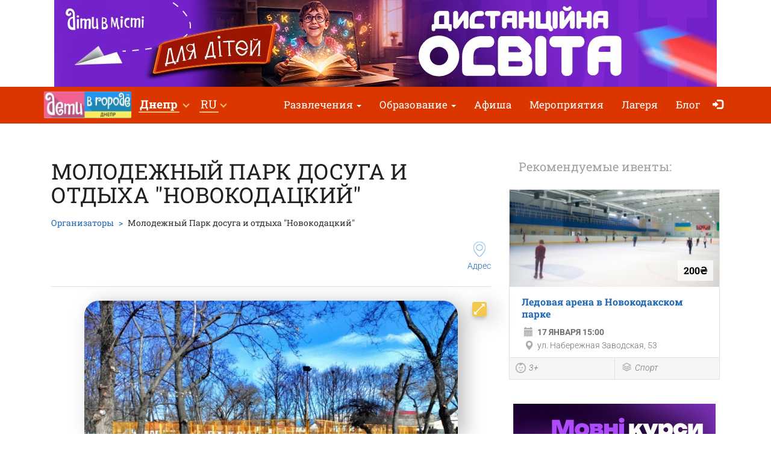

--- FILE ---
content_type: text/html; charset=UTF-8
request_url: https://dnepr.detivgorode.ua/molodezhnyj-park-dosuga-i-otdyha-novokodatskij/
body_size: 11264
content:
<!doctype html>
<html class="no-js" lang="ru" data-theme="light">
<head>

            <!-- 
    -= UKRAINE =-
    @SYNC_ZONES:[1] @REMOTE_NAME:gtmhead.php 
-->

<!-- Google Tag Manager -->
<script>(function(w,d,s,l,i){w[l]=w[l]||[];w[l].push({'gtm.start':
new Date().getTime(),event:'gtm.js'});var f=d.getElementsByTagName(s)[0],
j=d.createElement(s),dl=l!='dataLayer'?'&l='+l:'';j.async=true;j.src=
'https://www.googletagmanager.com/gtm.js?id='+i+dl;f.parentNode.insertBefore(j,f);
})(window,document,'script','dataLayer','GTM-5HG5XR');</script>
<!-- End Google Tag Manager -->    
	<meta charset="utf-8">
	<meta http-equiv="X-UA-Compatible" content="IE=edge,chrome=1">

    	    <meta name="viewport" content='width=device-width, initial-scale=1'>
    
    <link rel="dns-prefetch" href="//static.detivgorode.ua">
<link rel="dns-prefetch" href="//tickikids.ams3.cdn.digitaloceanspaces.com">
<link rel="dns-prefetch" href="//fonts.googleapis.com">
<link rel="dns-prefetch" href="//connect.facebook.net">
<link rel="preconnect" href="https://static.detivgorode.ua" crossorigin>
<link rel="preconnect" href="https://tickikids.ams3.cdn.digitaloceanspaces.com" crossorigin>
<link rel="preconnect" href="https://fonts.googleapis.com">
<link rel="preload"
      as="style"
      href="https://static.detivgorode.ua/site/acss/470794857.organization.css?t=340">

    <meta name="this-is-new-server" content="indeed" />

    <title>Молодежный Парк досуга и отдыха Новокодацкий | Дети в городе Днепр</title>
    <meta name="description" content=" Молодежный Парк досуга и отдыха 'Новокодацкий' Молодежный Парк досуга и отдыха Новокодацкий" />
    <meta name="google-site-verification" content="9BhpVYRGfm86cKzcUmkRLqbOzxGzzMAYqBo0U13DT_s" />

    <meta name="referrer" content="unsafe-url">

    <!-- Twitter Card data -->
    <meta name="twitter:card" content="summary">
    <meta name="twitter:site" content="https://dnepr.detivgorode.ua/molodezhnyj-park-dosuga-i-otdyha-novokodatskij/">
    <meta name="twitter:title" content="Молодежный Парк досуга и отдыха Новокодацкий | Дети в городе Днепр">
    <meta name="twitter:description" content=" Молодежный Парк досуга и отдыха &#039;Новокодацкий&#039; Молодежный Парк досуга и отдыха Новокодацкий">
    <meta name="twitter:image" content="https://tickikids.ams3.cdn.digitaloceanspaces.com/z1.cache/gallery/organizations/1353/icon_social_5aa5777ce5e524.46054294.jpg">

    <!-- Open Graph data -->
    <meta property="og:title" content="Молодежный Парк досуга и отдыха Новокодацкий | Дети в городе Днепр" />
    <meta property="og:type" content="article" />
    <meta property="og:url" content="https://dnepr.detivgorode.ua/molodezhnyj-park-dosuga-i-otdyha-novokodatskij/" />
    <meta property="og:image" content="https://tickikids.ams3.cdn.digitaloceanspaces.com/z1.cache/gallery/organizations/1353/icon_social_5aa5777ce5e524.46054294.jpg" />
    <meta property="og:description" content=" Молодежный Парк досуга и отдыха &#039;Новокодацкий&#039; Молодежный Парк досуга и отдыха Новокодацкий" />
    <meta property="og:site_name" content="Молодежный Парк досуга и отдыха Новокодацкий | Дети в городе Днепр" />

    <link href="https://global.cache.tickikidz.com/images/favicon.ico" rel="shortcut icon" type="image/x-icon" />
    <link href="https://global.cache.tickikidz.com/images/apple-touch-icon.png" rel="apple-touch-icon" />
    <link href="https://global.cache.tickikidz.com/images/apple-touch-icon-76x76.png" rel="apple-touch-icon" sizes="76x76" />
    <link href="https://global.cache.tickikidz.com/images/apple-touch-icon-120x120.png" rel="apple-touch-icon" sizes="120x120" />
    <link href="https://global.cache.tickikidz.com/images/apple-touch-icon-152x152.png" rel="apple-touch-icon" sizes="152x152" />
    <link href="https://global.cache.tickikidz.com/images/apple-touch-icon-180x180.png" rel="apple-touch-icon" sizes="180x180" />
    <link href="https://global.cache.tickikidz.com/images/icon-hires.png" rel="icon" sizes="192x192" />
    <link href="https://global.cache.tickikidz.com/images/icon-normal.png" rel="icon" sizes="128x128" />

    
    

    <script async src="//pagead2.googlesyndication.com/pagead/js/adsbygoogle.js"></script>
    <script>
        (adsbygoogle = window.adsbygoogle || []).push({
            google_ad_client: "ca-pub-2551494506293938",
            enable_page_level_ads: true
        });
    </script>

    <!-- fb app id -->
    <meta property="fb:app_id" content="881076992028416" />

    <link rel="image_src" href="https://tickikids.ams3.cdn.digitaloceanspaces.com/z1.cache/gallery/organizations/1353/icon_social_5aa5777ce5e524.46054294.jpg"/>

    <!--<link href="https://fonts.googleapis.com/css?family=Roboto:300,300italic,400,400italic,500,500italic,700,700italic|Roboto+Slab:400,700&display=swap&subset=latin,cyrillic" rel="stylesheet">-->

    <link rel="stylesheet" href="https://static.detivgorode.ua/site/css/roboto.css">

    <link rel="stylesheet" href="https://static.detivgorode.ua/site/acss/470794857.organization.css?t=340">

    
    <script>
        var $city_alias = 'dnepr';
        var $cityid = '6';
        var $url_type = 's';
        var $ldp = '';
        var site_lang = 'ru';
        var bcname = '6967955fc447a';
        var city_id = 6;
        var $marker_image = 'https://static.detivgorode.ua/site/img/map-marker.png';
        var $map_config = {"zoomControlOptions":{"position":"TOP_LEFT"},"fullscreenControlOptions":{"position":"LEFT_TOP"},"cameraControlOptions":{"position":"LEFT_BOTTOM"}};
        var $active_marker = 'https://static.detivgorode.ua/site/img/map-marker-active-dityvmisti.png';
        var $map_lng = 35.025278;
        var $map_lat = 48.466111;
        var $map_zoom = 12;
        var $map_data = [{"title":"\u041c\u043e\u043b\u043e\u0434\u0435\u0436\u043d\u044b\u0439 \u041f\u0430\u0440\u043a \u0434\u043e\u0441\u0443\u0433\u0430 \u0438 \u043e\u0442\u0434\u044b\u0445\u0430 \"\u041d\u043e\u0432\u043e\u043a\u043e\u0434\u0430\u0446\u043a\u0438\u0439\"\r\n\u0432\u0443\u043b\u0438\u0446\u044f \u041d\u0430\u0431\u0435\u0440\u0435\u0436\u043d\u0430 \u0417\u0430\u0432\u043e\u0434\u0441\u044c\u043a\u0430, 53, \u0414\u043d\u0456\u043f\u0440\u043e, \u0414\u043d\u0456\u043f\u0440\u043e\u043f\u0435\u0442\u0440\u043e\u0432\u0441\u044c\u043a\u0430 \u043e\u0431\u043b\u0430\u0441\u0442\u044c, \u0423\u043a\u0440\u0430\u0457\u043d\u0430","lat":"48.4897401","lng":"34.9438754","icon":"https:\/\/static.detivgorode.ua\/site\/img\/map-marker-active-dityvmisti.png","link":"\/molodezhnyj-park-dosuga-i-otdyha-novokodatskij","active":true}];
        var eo_name = "МОЛОДЕЖНЫЙ ПАРК ДОСУГА И ОТДЫХА \"НОВОКОДАЦКИЙ\"";
    </script>
    <link rel="canonical" href="https://dnepr.detivgorode.ua/molodezhnyj-park-dosuga-i-otdyha-novokodatskij/" />
    
    
    
    <meta name="csrf-token" content="bfacb32c706d479c8d06cc046af29a24"/>

    <style type="text/css">
        .m-event-list__item.li6967955fc447a {width: 100%!important;text-align: center!important;}
        @media (min-width: 1030px) {.m-event-list__item.li6967955fc447a {width: 33.3%!important;}}
        @media (min-width: 730px) and (max-width: 1030px) {.m-event-list__item.li6967955fc447a {width: 50%!important;}}
            </style>

            <script type='text/javascript' src='https://platform-api.sharethis.com/js/sharethis.js#property=5f58744b416c2100132b6a85&product=sop' async='async'></script>
    
</head>
<body>

<!--Facebook script for integration plugin -->
<div id="fb-root"></div>
<script async defer crossorigin="anonymous" src="https://connect.facebook.net/uk_UA/sdk.js#xfbml=1&version=v22.0&appId=881076992028416"></script>
<!-- 
    -= UKRAINE =-
    @SYNC_ZONES:[1] @REMOTE_NAME:gtmbody.php 
-->
<!-- Google Tag Manager (noscript) -->
<noscript><iframe src="https://www.googletagmanager.com/ns.html?id=GTM-5HG5XR"
height="0" width="0" style="display:none;visibility:hidden"></iframe></noscript>
<!-- End Google Tag Manager (noscript) -->

	<!--[if lt IE 9]>
		<p class="browserupgrade">You are using an <strong>outdated</strong> browser. Please <a href="http://browsehappy.com/">upgrade your browser</a> to improve your experience.</p>
	<![endif]-->

          <div class="text-center 6967955fc447acnt promo-banner-top">
            <div class='banner-container'><a onclick='adcl(this);' class='6967955fc447alnk' href='https://dnipro.dityvmisti.ua/dystantsiina-osvita-dlia-ditei/'  target='_blank' ><img  style='display:none;' src='' class='6967955fc447aim' data-m='https://tickikids.ams3.cdn.digitaloceanspaces.com/z1.cache/b/6952_ru_8_694e67c25d52e7.03968886.jpg' data-s='[["0","784","https://tickikids.ams3.cdn.digitaloceanspaces.com/z1.cache/b/6952_ru_7_694e67c2418862.70855508.jpg"],["785","99999","https://tickikids.ams3.cdn.digitaloceanspaces.com/z1.cache/b/6952_ru_8_694e67c25d52e7.03968886.jpg"]]' data-t='Дистанційна освіта для дітей' data-ga='TOP-dnepr'></a></div>          </div>

	<header class="m-header">

		<nav id="nav-bar" class="navbar navbar-inverse"> <!-- removed class navbar-fixed-top -->
			<div class="container-fluid">
				<div class="navbar-header">
					<button type="button" class="navbar-toggle collapsed" data-toggle="collapse" data-target="#navbar" aria-expanded="false" aria-controls="navbar" aria-label="Переключить меню">
						<span class="icon-bar"></span>
						<span class="icon-bar"></span>
						<span class="icon-bar"></span>
					</button>
                                            <a class="navbar-brand" href="/"><img loading="lazy" src="https://tickikids.ams3.cdn.digitaloceanspaces.com/z1.cache/cities/6/logo_ru_5aa7f1518cb852.99787901.jpg" alt="" /></a>
                                        				</div>
                <div id="navbar" class="navbar-collapse collapse display-show">

                    <!-- @SYNC_ZONES:[1] @REMOTE_NAME:lang-city-bar.php -->
<div class="dd-sels">

    <div class="sg-cities sg-cities--city dropdown">
        <span role="button" class="dropdown-toggle" data-toggle="dropdown"><span class="sg-cities__sel">Днепр</span>
        <span class="caret"><svg class="c-icon c-icon-caret"><use xlink:href="#c-icon-caret"></use></svg></span></span>
        <ul class="dropdown-menu">
            <li><a href="https://detivgorode.ua">Все города</a></li>
                        <li><a href="https://kyiv.dityvmisti.ua/">Киев</a></li>
                        <li><a href="https://dnipro.dityvmisti.ua/">Днепр</a></li>
                        <li><a href="https://lviv.dityvmisti.ua/">Львов</a></li>
                        <li><a href="https://odesa.dityvmisti.ua/">Одесса</a></li>
                        <li><a href="https://zaporizhzhia.dityvmisti.ua/">Запорожье</a></li>
                        <li><a href="https://kryvyirih.dityvmisti.ua/">Кривой Рог</a></li>
                        <li><a href="https://kharkiv.dityvmisti.ua/">Харьков</a></li>
                        <li><a href="https://ternopil.dityvmisti.ua/">Тернополь</a></li>
                        <li><a href="https://khmelnytskyi.dityvmisti.ua/">Хмельницкий</a></li>
                        <li><a href="https://vinnitsa.dityvmisti.ua/">Винница</a></li>
                        <li><a href="https://rivne.dityvmisti.ua/">Ровно</a></li>
                    </ul>
    </div>

</div>

    
<div class="sg-cities sg-cities--lang dropdown">
    <a class="dropdown-toggle" data-toggle="dropdown" href="#"><span class="sg-cities__sel">RU</span><span class="caret"></span></a>
    <ul class="dropdown-menu">
                                    <li class="active-lang">
                    <a href="javascript:void(0);">
                        RU<span class="lang-caption">–Русский</span>                    </a>
                </li>
                                                <li>
                    <a href="https://dnipro.dityvmisti.ua/molodezhnyj-park-dosuga-i-otdyha-novokodatskij/">
                        UA<span class="lang-caption">–Українська</span>                    </a>
                </li>
                        </ul>
</div>

    
					<!--<a role="button" class="close-nav" href="javascript:void(0)" data-toggle="collapse" data-target="#navbar" aria-expanded="false" aria-controls="navbar">--><!--</a>-->
					<ul class="nav navbar-nav">

                        
                                                                                    <li class="dropdown">
                                    <a class="dropdown-toggle" data-toggle="dropdown" href="#">Развлечения                                        <span class="caret"></span></a>
                                    <ul class="dropdown-menu dropdown-menu-left">
                                                                                    <li><a href="/kuda-poiti-s-rebenkom-v-dnepre/"  target='_blank'>Куда пойти с ребенком в Днепре: зимние локации</a></li>
                                                                                    <li><a href="https://dnepr.detivgorode.ua/blog/10266-zimnie-kanikuly-dlia-detei-2025-2026-lageria-v-dnepre-vyezdnye-v-karpatakh-za-granitsei/"  target='_blank'>Зимние лагеря 2025-2026</a></li>
                                                                                    <li><a href="/gde-otprazdnovat-den-rozhdeniia-rebenka/"  target='_blank'>Каталог локаций где отметить день рождения ребенка в Днепре</a></li>
                                                                                    <li><a href="https://dnepr.detivgorode.ua/afisha-cpektaklei-i-kontsertov-dlia-detei-v-dnepre/"  target='_blank'>Театральная афиша Днепра</a></li>
                                                                                    <li><a href="https://dnepr.detivgorode.ua/blog/10008-gde-otprazdnovat-den-rozhdeniia-rebenka-v-dnepre-podborka-lokatsii-2025/"  target='_blank'>Где отметить день рождения ребенка в Днепре 2025</a></li>
                                                                                    <li><a href="https://dnepr.detivgorode.ua/blog/10352-interesnyi-dosug-s-detmi-v-dnepre-sobytiia-i-lokatsii-2025-2026/"  target='_blank'>Интересный досуг для детей в Днепре</a></li>
                                                                                    <li><a href="https://dnepr.detivgorode.ua/predlozheniia-dlia-shkol/"  target='_blank'>Интересные предложения для классов и веселых компаний</a></li>
                                                                                    <li><a href="https://dnepr.detivgorode.ua/blog/10282-sovremennye-podarki-dlia-detei-na-prazdniki-podborka-idei-na-2026-god/"  target='_blank'>Современные подарки для детей на праздники: подборка идей на 2026 год</a></li>
                                                                            </ul>
                                </li>
                            
                        
                                                                                    <li class="dropdown">
                                    <a class="dropdown-toggle" data-toggle="dropdown" href="#">Образование                                        <span class="caret"></span></a>
                                    <ul class="dropdown-menu dropdown-menu-left">
                                                                                    <li><a href="/chastnye-shkoly-dnepra/"  target='_blank'>Каталог частных школ Днепра</a></li>
                                                                                    <li><a href="/detskie-sady-v-dnepre/"  target='_blank'>Каталог частных садов Днепра</a></li>
                                                                                    <li><a href="https://dnepr.detivgorode.ua/blog/10007-tsentry-razvitiia-dlia-detei-v-dnepre-2025/"  target='_blank'>Центры развития для детей в Днепре 2025-2026 у.г.</a></li>
                                                                                    <li><a href="https://dnepr.detivgorode.ua/blog/10085-iazykovye-kursy-dlia-detei-v-dnepre-na-2025-2026-uchebnyi-god/"  target='_blank'>Языковые курсы для детей в Днепре на 2025-2026 у.г.</a></li>
                                                                                    <li><a href="https://dnepr.detivgorode.ua/blog/10132-podgotovka-k-nmt-i-gia-2026-onlain-oflain-po-vsem-predmetam/"  target='_blank'>Подготовка к НМТ и ГИА 2026 онлайн + офлайн </a></li>
                                                                                    <li><a href="/distantsionnoe-obrazovanie/"  target='_blank'>Дистанционное образование</a></li>
                                                                                    <li><a href="https://dnepr.detivgorode.ua/blog/10098-it-kursy-i-stem-obrazovanie-dlia-detei-v-dnepre-v-2025-2026-uchebnom-godu/"  target='_blank'>IT курсы и STEM образование для детей 2025-2026 у.г.</a></li>
                                                                                    <li><a href="https://dnepr.detivgorode.ua/blog/9767-putevoditel-po-chastnym-shkolam-dnepra-na-2025-2026-u-g/"  target='_blank'>Обзор частных школ Днепра 2025-2026 у.г.</a></li>
                                                                                    <li><a href="https://dnepr.detivgorode.ua/blog/9768-putevoditel-po-chastnym-detskim-sadikam-dnepra-2025-2026-u-g/"  target='_blank'>Обзор частных садиков Днепра 2025-2026 у.г.</a></li>
                                                                                    <li><a href="/obrazovanie-dlia-detei-za-granitsei/"  target='_blank'>Международные школы и образование за рубежом</a></li>
                                                                                    <li><a href="https://dnepr.detivgorode.ua/blog/8961-sportivnye-sektsii-i-kluby-dlia-detei-v-dnepre-2024/"  target='_self'> Спортивные секции и клубы для детей </a></li>
                                                                                    <li><a href="/repetitory-i-tiutory-dlia-detei-v-dnepre/"  target='_blank'>Репетиторы и тьюторы для детей</a></li>
                                                                            </ul>
                                </li>
                            
                        
                        
                                                                <li ><a href="/weekend/afisha-idej-ta-zanyat-dlya-ditej-u-dnipri-na-10-11-sichnya/"  target='_blank'>Афиша</a></li>
                            
                        
                        
                                                                <li ><a href="/search/"  target='_self'>Мероприятия</a></li>
                            
                        
                        
                                                                <li ><a href="/camps/"  target='_self'>Лагеря</a></li>
                            
                        
                        
                                                                <li ><a href="/blog/"  target='_self'>Блог</a></li>
                            
                        
                        
                        
                        <li class="nav-icon-btn nav-login"><a title="Войти" href="/login/"><span class="glyphicon glyphicon-log-in"></span> <span class="icon-text">Войти</span></a></li>

                        					</ul>
				</div><!--/.nav-collapse -->
			</div>
		</nav>

	</header>

    <noscript>
        <div class="container"><br /><div class="alert alert-danger" role="alert"><b>Для полной функциональности этого сайта необходимо включить JavaScript. Вот <a class="ClickOut" href="http://www.enable-javascript.com/ru/" target="_blank" rel="nofollow">инструкции, как включить JavaScript в вашем браузере</a>.</b></div></div>
    </noscript>


	<main class="main">

        <br >

		<div class="main__body container-fluid">

			<div class="row">
				<div class="col-sm-8">

					<div class="article organization video-resp-container">
						<div class="article__header" itemscope itemprop="organization" itemtype="http://schema.org/Organization">

							<h1 itemprop="name">Молодежный Парк досуга и отдыха "Новокодацкий"</h1>

                            <meta itemprop="url" content="https://dnepr.detivgorode.ua/molodezhnyj-park-dosuga-i-otdyha-novokodatskij/" />

                            <meta itemprop="image" content="https://tickikids.ams3.cdn.digitaloceanspaces.com/z1.cache/gallery/organizations/1353/icon_social_5aa5777ce5e524.46054294.jpg" />

                            <meta itemprop="description" content=" Молодежный Парк досуга и отдыха 'Новокодацкий' Молодежный Парк досуга и отдыха &quot;Новокодацкий&quot;" />

							<div class="a-header-top">
								<div class="a-header-top__breadcrumb">
									<ul class="breadcrumb">
										<li><a href="/organizations/">Организаторы</a></li>
										<!--<li><a href="#">Музеї</a></li>-->
										<li class="active">Молодежный Парк досуга и отдыха "Новокодацкий"</li>
									</ul>
								</div>

							</div>

                            
							<div class="a-header-links">
								<div class="a-header-links__j-links">
									<ul class="j-links">
																														<li class="j-links__item"><a href="#amap"><i class="b-icon b-icon--pin"></i>Адрес</a></li>																			</ul>
								</div>

                                							</div>
						</div>

						<div class="article__body text-content">

                        
                            <!-- Swiper -->
<div id="swiper-galery">
    <div class="swiper-container gallery-top">
        <div class="swiper-wrapper">
                            <div class="swiper-slide">
                    <img src="https://tickikids.ams3.cdn.digitaloceanspaces.com/z1.cache/gallery/organizations/1353/image_5aa5777d4aff26.80378610.jpg">
                </div>
                            <div class="swiper-slide">
                    <img src="https://tickikids.ams3.cdn.digitaloceanspaces.com/z1.cache/gallery/organizations/1353/image_5aa5777de37e73.64709749.jpg">
                </div>
                            <div class="swiper-slide">
                    <img src="https://tickikids.ams3.cdn.digitaloceanspaces.com/z1.cache/gallery/organizations/1353/image_5aa5777e74d6e4.59930151.jpg">
                </div>
                            <div class="swiper-slide">
                    <img src="https://tickikids.ams3.cdn.digitaloceanspaces.com/z1.cache/gallery/organizations/1353/image_5aa5777f06d646.13052595.jpg">
                </div>
                            <div class="swiper-slide">
                    <img src="https://tickikids.ams3.cdn.digitaloceanspaces.com/z1.cache/gallery/organizations/1353/image_5aa5777f75a4e8.56800636.jpg">
                </div>
                    </div>
        <!-- Add Arrows -->
        <div >
            <a href="#" class="swiper-button-full_img open-gallery" data-images="https://tickikids.ams3.cdn.digitaloceanspaces.com/z1.cache/gallery/organizations/1353/image_5aa5777d4aff26.80378610.jpg, https://tickikids.ams3.cdn.digitaloceanspaces.com/z1.cache/gallery/organizations/1353/image_5aa5777de37e73.64709749.jpg, https://tickikids.ams3.cdn.digitaloceanspaces.com/z1.cache/gallery/organizations/1353/image_5aa5777e74d6e4.59930151.jpg, https://tickikids.ams3.cdn.digitaloceanspaces.com/z1.cache/gallery/organizations/1353/image_5aa5777f06d646.13052595.jpg, https://tickikids.ams3.cdn.digitaloceanspaces.com/z1.cache/gallery/organizations/1353/image_5aa5777f75a4e8.56800636.jpg" style="background-image: url(https://static.detivgorode.ua/site/img/gallery/button_full_img.png);" ></a>
        </div>

    </div>
    <div class="swiper-box">
        <div class="swiper-container gallery-thumbs">
            <div class="swiper-wrapper">
                                    <div class="swiper-slide img-thumbs-slide">
                        <img loading="lazy" src="https://tickikids.ams3.cdn.digitaloceanspaces.com/z1.cache/gallery/organizations/1353/image_5aa5777d4aff26.80378610.jpg">
                    </div>
                                    <div class="swiper-slide img-thumbs-slide">
                        <img loading="lazy" src="https://tickikids.ams3.cdn.digitaloceanspaces.com/z1.cache/gallery/organizations/1353/image_5aa5777de37e73.64709749.jpg">
                    </div>
                                    <div class="swiper-slide img-thumbs-slide">
                        <img loading="lazy" src="https://tickikids.ams3.cdn.digitaloceanspaces.com/z1.cache/gallery/organizations/1353/image_5aa5777e74d6e4.59930151.jpg">
                    </div>
                                    <div class="swiper-slide img-thumbs-slide">
                        <img loading="lazy" src="https://tickikids.ams3.cdn.digitaloceanspaces.com/z1.cache/gallery/organizations/1353/image_5aa5777f06d646.13052595.jpg">
                    </div>
                                    <div class="swiper-slide img-thumbs-slide">
                        <img loading="lazy" src="https://tickikids.ams3.cdn.digitaloceanspaces.com/z1.cache/gallery/organizations/1353/image_5aa5777f75a4e8.56800636.jpg">
                    </div>
                            </div>
        </div>
        <div class="swiper-button-left">
            <img loading="lazy" src="https://static.detivgorode.ua/site/img/gallery/arrow_left.png" alt="">
        </div>
        <div class="swiper-button-right">
            <img loading="lazy" src="https://static.detivgorode.ua/site/img/gallery/arrow_right.png" alt="">
        </div>
    </div>
</div>
                            <br clear="all" /><br />

                        
                            <h3><strong> Молодежный Парк досуга и отдыха "Новокодацкий"</strong></h3>

<p> </p>

<p>Инфраструктура Молодежного Парка досуга и отдыха "Новокодацкий" состоит из живописного озера-карьера, танцевальной площадки, зоны аттракционов, красочной игровой площадки для детей, зоны отдыха с беседками, живописных аллей и прочих уютных уголков.</p>

<p>На территории парка также находится Ледовая арена, пейнтбол, футбольное поле, веревочный парк TERRA NOVA.</p>
                            

                            
                            <hr/>

                            
                            
                            
                            
                            <h3>Ссылки</h3>

                            <div class="socials">
                                
                                                                <p><img loading="lazy" src='https://static.detivgorode.ua/site/img/sc/fb.png' alt='fb' width="20">&nbsp;&nbsp;<a target="_blank" href="http://facebook.com/groups/1098888913521312/" class="ClickOut" data-elnk='1'>http://facebook.com/groups/1098888913521312/</a></p>
                                                            </div>

                            <hr/>

                            
                            <div class="sharing">

                                
                            </div>

							<h3 id="amap">Адрес</h3>

							<address>
                                Днепр<br />
                                ул. Набережная Заводская, 53							</address>

                            
                                                            <section class="addr-map">
                                    <div class="g-map">
                                        <iframe
                                                width="100%"
                                                height="200"
                                                frameborder="0"
                                                src="https://www.google.com/maps/embed/v1/place?q=48.4897401,34.9438754&key=AIzaSyCytKfI3GjdreobI0Bao1AcivdcTLtKEGg" allowfullscreen>
                                        </iframe>
                                    </div>
                                </section>
                            
                            
						</div>

					</div>

                    
				</div>

                
                <aside class="col-sm-4">

                    
					<div class="side-sect side-sect--events">
						<div class="side-sect__header">
							<div class="h3">Рекомендуемые ивенты:</div>
						</div>
						<div class="side-sect__body">

							<ul class="event-list">

                                
                                    <li class="event-list__item">
                                                    
                    <!-- EVENT ITEM >>> -->
                    
                    <div class="event-item  object-block" data-model="organization" data-id="71592"  itemprop="event" itemscope itemtype="https://schema.org/Event"  >
                                                    <meta itemprop="image" content="https://tickikids.ams3.cdn.digitaloceanspaces.com/z1.cache/gallery/activities/71592/icon_thumb_659549c2bf1120.89379497.jpg" />
                            <meta itemprop="url" content="https://dnepr.detivgorode.ua/molodezhnyj-park-dosuga-i-otdyha-novokodatskij/lodova-arena-v-novokodatskomu-parku/" />
                                                <a href="/molodezhnyj-park-dosuga-i-otdyha-novokodatskij/lodova-arena-v-novokodatskomu-parku/"  title="Ледовая арена в Новокодакском парке"  >
                            <div class="event-item__pict" >
                                <div class="event-item__pict-wrap"><img loading="lazy" src="https://tickikids.ams3.cdn.digitaloceanspaces.com/z1.cache/gallery/activities/71592/icon_thumb_659549c2bf1120.89379497.jpg" alt="Ледовая арена в Новокодакском парке" title="Ледовая арена в Новокодакском парке" /></div>
                                                                                                                                    <div class="event-item__price"  itemprop="offers" itemscope itemtype="https://schema.org/Offer" >
                                                                                    <meta itemprop="url" content="https://dnepr.detivgorode.ua/molodezhnyj-park-dosuga-i-otdyha-novokodatskij/lodova-arena-v-novokodatskomu-parku/" />
                                            <span itemprop="price">200₴</span>
                                                                            </div>
                                                                                            </div>

                            <div class="event-item__body">
                                <h3  itemprop="name" >Ледовая арена в Новокодакском парке</h3>
                                <div class="event-item__info">
                                    <p class="event-item__time"><span class="glyphicon glyphicon-calendar"></span> <b>17 Января  15:00</b></p>
                                                                            <meta itemprop="startDate" content="2026-01-17T15:00" />
                                                                                                                <p class="event-item__addr"  itemprop="location" itemscope itemtype="https://schema.org/Place" >
                                            <span class="glyphicon glyphicon-map-marker"></span> <span  itemprop="address" >ул. Набережная Заводская, 53</span>
                                                                                            <meta itemprop="name" content="Ледовая арена в Новокодакском парке" />
                                                                                    </p>
                                                                    </div>
                            </div>
                        </a>

                        <div class="event-item__footer">
                        
                            
                                <div class="event-item__age">

                                                                            <i><a data-toggle="tooltip" title="3+" href="/search/?a=3-18" ><span class="b-icon b-icon--age"></span>3+</a></i>
                                    
                                </div>

                                                        
                            <div class="event-item__ctg">
                                
                                    <i aria-describedby="ui-id-2">
                                        <a data-toggle="tooltip" title="Спорт" href="/search/?c=e35" >
                                            <span class="b-icon b-icon--ctg"></span>Спорт                                        </a>
                                    </i>
                                
                            </div>
                            
                                                        
                        </div> 
                        
                    </div>
                    
                    <!-- <<< EVENT ITEM -->
            
                                                </li>

                                
                                <li class="event-list__item text-center li6967955fc447a"><a onclick='adcl(this);' class='6967955fc447alnk' href='https://dnipro.dityvmisti.ua/blog/10085-movni-kursy-dlia-ditei-u-dnipri-na-2025-2026-navchalnyi-rik/'  target='_blank' ><img loading='lazy'  style='display:none;padding:10px 0;' src='' class='6967955fc447aim' data-m='https://tickikids.ams3.cdn.digitaloceanspaces.com/z1.cache/b/8760_ru_15_68cc1a416d2765.36059188.jpg' data-s='[["0","99999","https://tickikids.ams3.cdn.digitaloceanspaces.com/z1.cache/b/8760_ru_15_68cc1a416d2765.36059188.jpg"]]' data-t='рБ, Д, Мовні курси' data-ga='RIGHT-1-dnepr'></a></li><li class="event-list__item text-center li6967955fc447a"><a onclick='adcl(this);' class='6967955fc447alnk' href='https://dnipro.dityvmisti.ua/pryvatni-shkoly-dnipra/'  target='_blank' ><img loading='lazy'  style='display:none;padding:10px 0;' src='' class='6967955fc447aim' data-m='https://tickikids.ams3.cdn.digitaloceanspaces.com/z1.cache/b/8662_ru_16_68a570d678ac58.89978918.jpg' data-s='[["0","99999","https://tickikids.ams3.cdn.digitaloceanspaces.com/z1.cache/b/8662_ru_16_68a570d678ac58.89978918.jpg"]]' data-t='Рб, Д, каталог ПШ' data-ga='RIGHT-2-dnepr'></a></li>
							</ul>

                                                            <br />
                                <center>
                                    <div class="fb-page" data-href="https://www.facebook.com/dityvmisti.dnipro/" data-tabs="" data-small-header="false" data-adapt-container-width="true" data-hide-cover="false" data-show-facepile="true"><blockquote cite="https://www.facebook.com/dityvmisti.dnipro/" class="fb-xfbml-parse-ignore"><a href="https://www.facebook.com/dityvmisti.dnipro/">Дети в городе. Днепр</a></blockquote></div>
                                </center>
                                <br />
                            
						</div>
					</div>

                
                    <ul class="nav nav-tabs" id="main-tabs">
                        <li class="active"><a class="past-event-tab" href="#past-event" data-toggle="tab" aria-expanded="true">Прошедшие ивенты:</a></li>
                    </ul>

                    <div class="tab-pane fade active in" id="past-event-div">
                        <div class="past-events">
                                                            <p><a href="/molodezhnyj-park-dosuga-i-otdyha-novokodatskij/sportivno-patriotichna-gra-kotigoroshko-2016/">Спортивно-патріотична гра "Котигорошко-2016"</a></p>
                                                            <p><a href="/molodezhnyj-park-dosuga-i-otdyha-novokodatskij/den-nezalezhnosti-u-parku-novokodatskij/">День независимости в парке "Новокодацький"</a></p>
                                                            <p><a href="/molodezhnyj-park-dosuga-i-otdyha-novokodatskij/vidkrittya-novogo-sezonu-u-molodizhnomu-parku-novokodatskij/">Відкриття нового сезону у Молодіжному парку Новокодацький</a></p>
                                                            <p><a href="/molodezhnyj-park-dosuga-i-otdyha-novokodatskij/den-zahistu-ditej-v-novokodatskomu-parku/">День защиты детей в Новокодацькому парке</a></p>
                                                            <p><a href="/molodezhnyj-park-dosuga-i-otdyha-novokodatskij/den-molodi-u-parku-novokodatskij/">День Молоді у парку "Новокодацький"</a></p>
                                                            <p><a href="/molodezhnyj-park-dosuga-i-otdyha-novokodatskij/subotni-rozvagi-dlya-ditej-u-parku-novokodatskij/">Субботние развлечения для детей в парке "Новокодакский"</a></p>
                                                            <p><a href="/molodezhnyj-park-dosuga-i-otdyha-novokodatskij/big-waterjump-contest-daes/">BIG Waterjump contest DAES</a></p>
                                                            <p><a href="/molodezhnyj-park-dosuga-i-otdyha-novokodatskij/rozvazhalna-programa-v-novokodatskomu-parku/">Развлекательная программа в Новокодацком парке</a></p>
                                                            <p><a href="/molodezhnyj-park-dosuga-i-otdyha-novokodatskij/kino-u-molodizhnomu-parku-novokodatskyi/">Кино в Молодежном парке «Новокодацький»</a></p>
                                                            <p><a href="/molodezhnyj-park-dosuga-i-otdyha-novokodatskij/weekend-photo-v-parku-novokodatskyi/">Weekend photo в парке "Новокодацкий"</a></p>
                                                            <p><a href="/molodezhnyj-park-dosuga-i-otdyha-novokodatskij/rizdvo-na-lodu-v-novokodatskomu-parku/">Рождество на льду в парке Новокодацкий</a></p>
                                                            <p><a href="/molodezhnyj-park-dosuga-i-otdyha-novokodatskij/blagodiinyi-futbolnyi-turnir/">Благотворительный футбольный турнир</a></p>
                                                            <p><a href="/molodezhnyj-park-dosuga-i-otdyha-novokodatskij/fotozona-v-molodizhnmu-parku-novokodatskyi/">Фотозона в Молодежном парке "Новокодакский"</a></p>
                                                            <p><a href="/molodezhnyj-park-dosuga-i-otdyha-novokodatskij/junior-cup-1/">Junior CUP</a></p>
                                                            <p><a href="/molodezhnyj-park-dosuga-i-otdyha-novokodatskij/rozvazhala-programa-na-kupalskyi-vechir/">Развлекательная программа на Купальский вечер</a></p>
                                                            <p><a href="/molodezhnyj-park-dosuga-i-otdyha-novokodatskij/bezkoshtovne-fitnes-trenuvannia-na-svizhomu-povitri/">Бесплатная фитнес-тренировка на свежем воздухе</a></p>
                                                            <p><a href="/molodezhnyj-park-dosuga-i-otdyha-novokodatskij/bezkoshtovne-katannia-na-atraktsionakh-ditei-sotsialnykh-kategorii/">Бесплатное катание на аттракционах детей социальных категорий</a></p>
                                                            <p><a href="/molodezhnyj-park-dosuga-i-otdyha-novokodatskij/den-mista-2024/">День города 2024 МЕРОПРИЯТИЕ ОТМЕНЕНО</a></p>
                                                            <p><a href="/molodezhnyj-park-dosuga-i-otdyha-novokodatskij/novorichna-ialynka-v-parku-novokodatskyi/">Новогодняя елка в парке Новокодакский</a></p>
                                                            <p><a href="/molodezhnyj-park-dosuga-i-otdyha-novokodatskij/barbekiu-vikend/">Барбекю уикенд</a></p>
                                                            <p><a href="/molodezhnyj-park-dosuga-i-otdyha-novokodatskij/den-mista-2025-u-parku-novokodatskyi/">День Города 2025 в парке "Новокодакский"</a></p>
                                                            <p><a href="/molodezhnyj-park-dosuga-i-otdyha-novokodatskij/den-sviatogo-mykolaia-u-parku/">День Святого Николая в парке</a></p>
                                                            <p><a href="/molodezhnyj-park-dosuga-i-otdyha-novokodatskij/christmas-party-u-parku/">CHRISTMAS PARTY в парке</a></p>
                                                    </div>
                                                    <hr>
                            <div class="pe-button-block">
                                <button class="btn" style="text-transform: uppercase;" data-toggle="modal" data-target="#pastEventModal">Все мероприятия</button>
                            </div>
                        
                        <!-- Modal -->
                        <div class="modal fade" id="pastEventModal" tabindex="-1" role="dialog" aria-labelledby="myModalLabel">
                            <div class="modal-dialog" role="document">
                                <div class="modal-content">

                                    <div class="modal-header">
                                        <button type="button" class="close" data-dismiss="modal" aria-label="Close">
                                            <span aria-hidden="true">
                                                &times;
                                            </span>
                                            <img loading="lazy" src="https://static.detivgorode.ua/site/img/org_page/remove_modal_button.png">
                                        </button>
                                        <div class="title-modal">
                                            <div class="modal-container-image">
                                                <img loading="lazy" src="https://tickikids.ams3.cdn.digitaloceanspaces.com/z1.cache/gallery/organizations/1353/image_5aa5777d4aff26.80378610.jpg" alt="Молодежный Парк досуга и отдыха &quot;Новокодацкий&quot;" title="Молодежный Парк досуга и отдыха &quot;Новокодацкий&quot;" />
                                            </div>
                                            <div class="modal-container-title">
                                                <h1>Молодежный Парк досуга и отдыха "Новокодацкий"</h1>
                                            </div>
                                        </div>
                                    </div>
                                    <div class="modal-body">
                                        <div class="past-event-modal">Прошедшие ивенты:</div>
                                            <div class="past-events-modal">
                                                                                                    <p><a href="/molodezhnyj-park-dosuga-i-otdyha-novokodatskij/sportivno-patriotichna-gra-kotigoroshko-2016/">Спортивно-патріотична гра "Котигорошко-2016"</a></p>
                                                                                                    <p><a href="/molodezhnyj-park-dosuga-i-otdyha-novokodatskij/den-nezalezhnosti-u-parku-novokodatskij/">День независимости в парке "Новокодацький"</a></p>
                                                                                                    <p><a href="/molodezhnyj-park-dosuga-i-otdyha-novokodatskij/vidkrittya-novogo-sezonu-u-molodizhnomu-parku-novokodatskij/">Відкриття нового сезону у Молодіжному парку Новокодацький</a></p>
                                                                                                    <p><a href="/molodezhnyj-park-dosuga-i-otdyha-novokodatskij/den-zahistu-ditej-v-novokodatskomu-parku/">День защиты детей в Новокодацькому парке</a></p>
                                                                                                    <p><a href="/molodezhnyj-park-dosuga-i-otdyha-novokodatskij/den-molodi-u-parku-novokodatskij/">День Молоді у парку "Новокодацький"</a></p>
                                                                                                    <p><a href="/molodezhnyj-park-dosuga-i-otdyha-novokodatskij/subotni-rozvagi-dlya-ditej-u-parku-novokodatskij/">Субботние развлечения для детей в парке "Новокодакский"</a></p>
                                                                                                    <p><a href="/molodezhnyj-park-dosuga-i-otdyha-novokodatskij/big-waterjump-contest-daes/">BIG Waterjump contest DAES</a></p>
                                                                                                    <p><a href="/molodezhnyj-park-dosuga-i-otdyha-novokodatskij/rozvazhalna-programa-v-novokodatskomu-parku/">Развлекательная программа в Новокодацком парке</a></p>
                                                                                                    <p><a href="/molodezhnyj-park-dosuga-i-otdyha-novokodatskij/kino-u-molodizhnomu-parku-novokodatskyi/">Кино в Молодежном парке «Новокодацький»</a></p>
                                                                                                    <p><a href="/molodezhnyj-park-dosuga-i-otdyha-novokodatskij/weekend-photo-v-parku-novokodatskyi/">Weekend photo в парке "Новокодацкий"</a></p>
                                                                                                    <p><a href="/molodezhnyj-park-dosuga-i-otdyha-novokodatskij/rizdvo-na-lodu-v-novokodatskomu-parku/">Рождество на льду в парке Новокодацкий</a></p>
                                                                                                    <p><a href="/molodezhnyj-park-dosuga-i-otdyha-novokodatskij/blagodiinyi-futbolnyi-turnir/">Благотворительный футбольный турнир</a></p>
                                                                                                    <p><a href="/molodezhnyj-park-dosuga-i-otdyha-novokodatskij/fotozona-v-molodizhnmu-parku-novokodatskyi/">Фотозона в Молодежном парке "Новокодакский"</a></p>
                                                                                                    <p><a href="/molodezhnyj-park-dosuga-i-otdyha-novokodatskij/junior-cup-1/">Junior CUP</a></p>
                                                                                                    <p><a href="/molodezhnyj-park-dosuga-i-otdyha-novokodatskij/rozvazhala-programa-na-kupalskyi-vechir/">Развлекательная программа на Купальский вечер</a></p>
                                                                                                    <p><a href="/molodezhnyj-park-dosuga-i-otdyha-novokodatskij/bezkoshtovne-fitnes-trenuvannia-na-svizhomu-povitri/">Бесплатная фитнес-тренировка на свежем воздухе</a></p>
                                                                                                    <p><a href="/molodezhnyj-park-dosuga-i-otdyha-novokodatskij/bezkoshtovne-katannia-na-atraktsionakh-ditei-sotsialnykh-kategorii/">Бесплатное катание на аттракционах детей социальных категорий</a></p>
                                                                                                    <p><a href="/molodezhnyj-park-dosuga-i-otdyha-novokodatskij/den-mista-2024/">День города 2024 МЕРОПРИЯТИЕ ОТМЕНЕНО</a></p>
                                                                                                    <p><a href="/molodezhnyj-park-dosuga-i-otdyha-novokodatskij/novorichna-ialynka-v-parku-novokodatskyi/">Новогодняя елка в парке Новокодакский</a></p>
                                                                                                    <p><a href="/molodezhnyj-park-dosuga-i-otdyha-novokodatskij/barbekiu-vikend/">Барбекю уикенд</a></p>
                                                                                                    <p><a href="/molodezhnyj-park-dosuga-i-otdyha-novokodatskij/den-mista-2025-u-parku-novokodatskyi/">День Города 2025 в парке "Новокодакский"</a></p>
                                                                                                    <p><a href="/molodezhnyj-park-dosuga-i-otdyha-novokodatskij/den-sviatogo-mykolaia-u-parku/">День Святого Николая в парке</a></p>
                                                                                                    <p><a href="/molodezhnyj-park-dosuga-i-otdyha-novokodatskij/christmas-party-u-parku/">CHRISTMAS PARTY в парке</a></p>
                                                                                            </div>
                                    </div>

                                </div>
                            </div>
                        </div>

                    </div>

                <br />
                
				</aside>

                
            </div>

		</div>

                    <section class="main__map">
                <div class="g-map">
                    <iframe
                            width="100%"
                            height="500"
                            frameborder="0"
                            src="https://www.google.com/maps/embed/v1/place?q=48.4897401,34.9438754&key=AIzaSyCytKfI3GjdreobI0Bao1AcivdcTLtKEGg" allowfullscreen>
                    </iframe>
                </div>
            </section>
        
    </main>

      
    <div class="multi-loc-popup">
      <div class="mlp-modal">
        <div class="mlp-modal__pict"></div>
        <div class="mlp-modal__body"></div>
        <div class="mlp-modal__close"></div>
      </div>
    </div>

    <footer class="m-footer">
        <div class="m-footer__body container-fluid">
            <div class="f-menu">
                <ul class="b-menu">

                
                    <li class="b-menu__item">
                        <b class="b-sm-title">Афиша</b>
                                                <ul class="b-sm mob-hide">
                                                        <li><a href="/weekend/afisha-idej-ta-zanyat-dlya-ditej-u-dnipri-na-10-11-sichnya/"  target='_self'>Афиша</a></li>
                                                        <li><a href="/archive/"  target='_self'>Архив рассылок</a></li>
                                                        <li><a href="/subscription/"  target='_self'>Подписка на рассылку</a></li>
                                                    </ul>
                                            </li>

                
                    <li class="b-menu__item">
                        <b class="b-sm-title">Популярные категории</b>
                                                <ul class="b-sm mob-hide">
                                                        <li><a href="https://dnepr.detivgorode.ua/blog/9767-putevoditel-po-chastnym-shkolam-dnepra-na-2025-2026-u-g/"  target='_blank'>Путеводитель по частным школам Днепра на 2025-2026 у.г.</a></li>
                                                        <li><a href="https://dnepr.detivgorode.ua/blog/9768-putevoditel-po-chastnym-detskim-sadikam-dnepra-2025-2026-u-g/"  target='_blank'>Путеводитель по частным детским садикам Днепра 2025-2026 у.г.</a></li>
                                                        <li><a href="https://dnepr.detivgorode.ua/blog/10008-gde-otprazdnovat-den-rozhdeniia-rebenka-v-dnepre-podborka-lokatsii-2025/"  target='_blank'>Где отпраздновать день рождения ребенка в Днепре: подборка локаций </a></li>
                                                        <li><a href="/distantsionnoe-obrazovanie/"  target='_blank'>Дистанционное образование для детей</a></li>
                                                        <li><a href="/chastnye-shkoly-dnepra/"  target='_blank'>Частные школы Днепра</a></li>
                                                        <li><a href="/detskie-sady-v-dnepre/"  target='_blank'>Частные детские сады Днепра</a></li>
                                                        <li><a href="https://dnepr.detivgorode.ua/blog/10007-tsentry-razvitiia-dlia-detei-v-dnepre-2025/"  target='_blank'>Центры развития для детей в Днепре 2025</a></li>
                                                        <li><a href="https://dnepr.detivgorode.ua/blog/10085-iazykovye-kursy-dlia-detei-v-dnepre-na-2025-2026-uchebnyi-god/"  target='_blank'>Языковые курсы для детей в Днепре на 2025-2026 у.г.</a></li>
                                                        <li><a href="/kuda-poiti-s-rebenkom-v-dnepre/"  target='_blank'>Куда пойти с ребёнком в Днепре</a></li>
                                                        <li><a href="/gde-otprazdnovat-den-rozhdeniia-rebenka/"  target='_blank'>Где в Днепре отпраздновать День Рождения ребенка?</a></li>
                                                        <li><a href="https://dnepr.detivgorode.ua/obrazovanie-dlia-detei-za-granitsei/"  target='_blank'>Образование за границей</a></li>
                                                        <li><a href="https://dnepr.detivgorode.ua/blog/10132-podgotovka-k-nmt-i-gia-2026-onlain-oflain-po-vsem-predmetam/"  target='_blank'>Подготовка к НМТ и ГИА 2026 онлайн + офлайн по всем предметам</a></li>
                                                        <li><a href="https://dnepr.detivgorode.ua/blog/8961-sportivnye-sektsii-i-kluby-dlia-detei-v-dnepre-2024/"  target='_blank'>Спортивные секции и клубы для детей в Днепре </a></li>
                                                        <li><a href="/repetitory-i-tiutory-dlia-detei-v-dnepre/"  target='_blank'>Репетиторы та тьюторы для детей в Днепре</a></li>
                                                    </ul>
                                            </li>

                
                    <li class="b-menu__item">
                        <b class="b-sm-title">Организаторам</b>
                                                <ul class="b-sm mob-hide">
                                                        <li><a href="https://user.detivgorode.ua/"  target='_blank'>Зарегистрироваться как организатор</a></li>
                                                        <li><a href="/organizations/"  target='_self'>Все организаторы</a></li>
                                                        <li><a href="https://detivgorode.ua/pages/ucloviia-polzovaniia-caitom-deti-v-gorode/"  target='_blank'>Условия пользования сайтом "Дети в городе"</a></li>
                                                    </ul>
                                            </li>

                
                    <li class="b-menu__item">
                        <b class="b-sm-title">О нас</b>
                                                <ul class="b-sm mob-hide">
                                                        <li><a href="/pages/contacts/"  target='_self'>Контакты редакции сайта "Дети в городе"</a></li>
                                                    </ul>
                                            </li>

                
                    <li class="b-menu__item">
                        <b class="b-sm-title">Оферта</b>
                                                <ul class="b-sm mob-hide">
                                                        <li><a href="https://detivgorode.ua/pages/oferta/"  target='_blank'>Оферта</a></li>
                                                    </ul>
                                            </li>

                
                </ul>
            </div>

            <ul class="f-s-medias">

                <li><a class="fb" href="https://www.facebook.com/dityvmisti.dnipro/" target="_blank">Facebook</a></li>                <li><a class="ig" href="https://www.instagram.com/dnipro.dityvmisti/" target="_blank">Instagram</a></li>                                <li><a class="t" href="https://t.me/dityvmistiDnipro" target="_blank">Telegram</a></li>                
            </ul>

            
                <p class="f-copy">Copyright © Дети в городе</p>

            
        </div>
    </footer>

    <!--<script src="https://global.cache.tickikidz.com/js/si_loader.js"></script>-->

    <script src="https://static.detivgorode.ua/site/ajs/2767116039.organization.js?t=340"></script>

    
        
            <script src="https://maps.googleapis.com/maps/api/js?v=3.exp&key=AIzaSyCytKfI3GjdreobI0Bao1AcivdcTLtKEGg"></script>
            <script src="https://unpkg.com/@googlemaps/markerclusterer/dist/index.min.js"></script>

        
    
    <script src="https://global.cache.tickikidz.com/js/nav-bar-sticky.js"></script>

    
    <script>

        
    </script>

    
    
</body>
</html>


--- FILE ---
content_type: text/html; charset=utf-8
request_url: https://www.google.com/recaptcha/api2/aframe
body_size: 134
content:
<!DOCTYPE HTML><html><head><meta http-equiv="content-type" content="text/html; charset=UTF-8"></head><body><script nonce="l9jZfq0B5S3_0o7A7RQdUw">/** Anti-fraud and anti-abuse applications only. See google.com/recaptcha */ try{var clients={'sodar':'https://pagead2.googlesyndication.com/pagead/sodar?'};window.addEventListener("message",function(a){try{if(a.source===window.parent){var b=JSON.parse(a.data);var c=clients[b['id']];if(c){var d=document.createElement('img');d.src=c+b['params']+'&rc='+(localStorage.getItem("rc::a")?sessionStorage.getItem("rc::b"):"");window.document.body.appendChild(d);sessionStorage.setItem("rc::e",parseInt(sessionStorage.getItem("rc::e")||0)+1);localStorage.setItem("rc::h",'1768396135385');}}}catch(b){}});window.parent.postMessage("_grecaptcha_ready", "*");}catch(b){}</script></body></html>